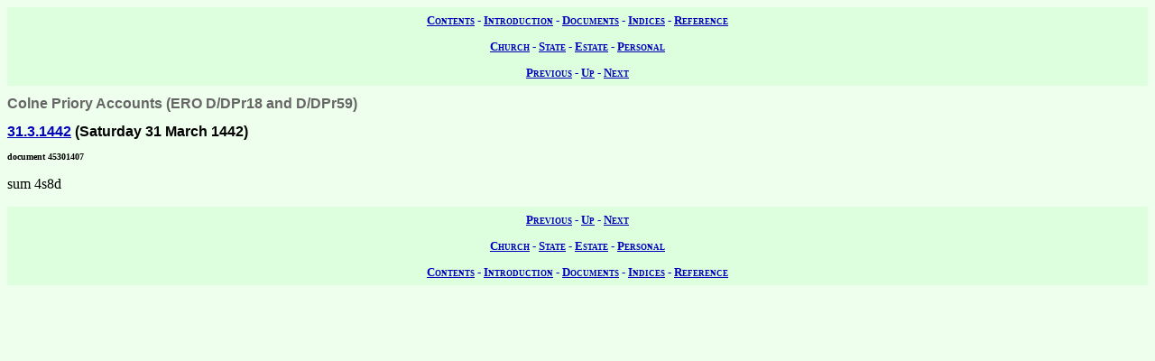

--- FILE ---
content_type: text/html; charset=UTF-8
request_url: https://wwwe.lib.cam.ac.uk/earls_colne/account2/45301407.htm
body_size: 876
content:
<!DOCTYPE HTML PUBLIC "-//W3C//DTD HTML 4.0//EN" "http://www.w3.org/TR/REC-html40">
<html>
<head>
<META http-equiv="Content-Type" content="text/html; charset=UTF-8">
<link href="../style/common.css" rel="stylesheet" type="text/css">
<link href="../style/record.css" rel="stylesheet" type="text/css">
<link href="../style/estate.css" rel="stylesheet" type="text/css">
<title>The Records of Earls Colne: Manorial Accounts: Colne Priory Accounts: 45301407</title>

<!-- SSI added by DP 12 Apr 2012 for Google Analytics -->
<!-- include virtual="/earlscolne/dspace/google_statistics.html" -->
</head>
<body>
<div class="navigation">
<a rel="Contents" title="Web site table of contents" href="../contents.htm">Contents</a> -
  <a rel="Introduction" title="About this web site" href="../intro/index.htm">Introduction</a> -
  <a rel="Documents" title="View the primary sources" href="../documents/index.htm">Documents</a> -
  <a rel="Indices" title="View the secondary sources" href="../indices/index.htm">Indices</a> -
  <a rel="Reference" title="View the reference material" href="../reference/index.htm">Reference</a>
</div>
<div class="navigation">
<a rel="Church" href="../documents/church.htm" title="View the church records">Church</a> -
  <a rel="State" href="../documents/state.htm" title="View the state records">State</a> -
  <a rel="Estate" href="../documents/estate.htm" title="View the estate records">Estate</a> -
  <a rel="Personal" href="../documents/diary.htm" title="View the personal records">Personal</a>
</div>
<div class="navigation">
<a rel="Previous" href="45301406.htm" title="Previous record">Previous</a> -
  <a rel="Up" href="index.htm#45301407" title="Collection index">Up</a>
  - <a rel="Next" href="45301408.htm" title="Next record">Next</a>
</div>
<h1 class="type">Colne Priory Accounts (ERO D/DPr18 and D/DPr59)</h1>
<h2 class="date">
<a class="date" title="Saturday 31 March 1442" href="../dates/1442.htm#31.3.1442">31.3.1442</a>
   (Saturday 31 March 1442)</h2>
<h3 class="identifier">document 45301407</h3>
<p>sum 4s8d</p>
<div class="navigation">
<a rel="Previous" href="45301406.htm" title="Previous record">Previous</a> -
  <a rel="Up" href="index.htm" title="Collection index">Up</a>
  - <a rel="Next" href="45301408.htm" title="Next record">Next</a>
</div>
<div class="navigation">
<a rel="Church" href="../documents/church.htm" title="View the church records">Church</a> -
  <a rel="State" href="../documents/state.htm" title="View the state records">State</a> -
  <a rel="Estate" href="../documents/estate.htm" title="View the estate records">Estate</a> -
  <a rel="Personal" href="../documents/diary.htm" title="View the personal records">Personal</a>
</div>
<div class="navigation">
<a rel="Contents" title="Web site table of contents" href="../contents.htm">Contents</a> -
  <a rel="Introduction" title="About this web site" href="../intro/index.htm">Introduction</a> -
  <a rel="Documents" title="View the primary sources" href="../documents/index.htm">Documents</a> -
  <a rel="Indices" title="View the secondary sources" href="../indices/index.htm">Indices</a> -
  <a rel="Reference" title="View the reference material" href="../reference/index.htm">Reference</a>
</div>
</body>
</html>
